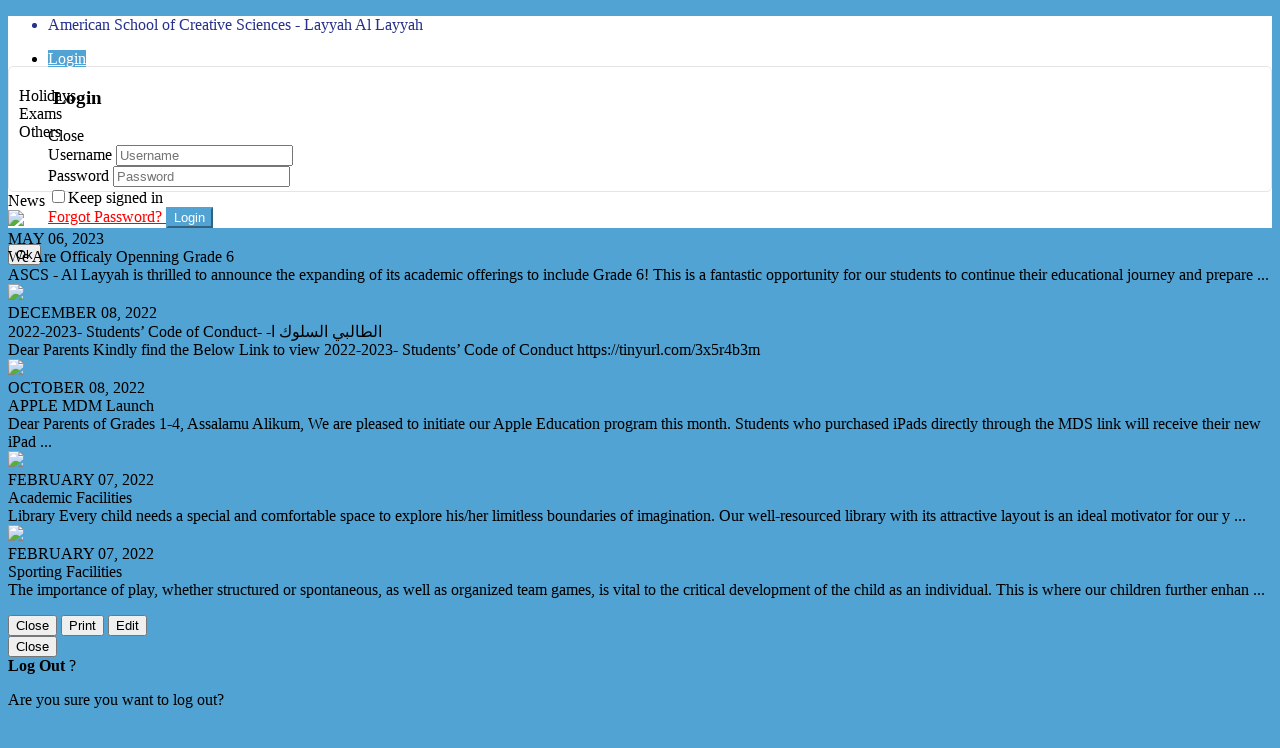

--- FILE ---
content_type: text/html; charset=utf-8
request_url: http://ascslay.beam.co.ae/
body_size: 31885
content:

<!DOCTYPE html>
<html>
<head>
    <meta charset="utf-8" />
    <meta name="viewport" content="width=device-width, initial-scale=1.0">
    <title>American School of Creative Sciences - Layyah - Al Layyah</title>
    <link rel="icon" type="image/x-icon" href="https://ascslaycp.beam.co.ae\UserData\Beam_LAY\logo_images\FavIcon_1644234277161.png">
    <link rel="stylesheet" type="text/css" id="theme" href="https://ascslaycp.beam.co.ae/Content/assets/css/jquery/jquery.mCustomScrollbar.css?v=2_55" />
    <link rel="stylesheet" type="text/css" id="theme" href="https://ascslaycp.beam.co.ae\Content\assets\css\theme-new.css?v=2_55" />
    <link rel="stylesheet" type="text/css" id="theme" href="https://ascslaycp.beam.co.ae/Content/assets/css/portal_custom.css?v=2_55" />
    <link rel="stylesheet" type="text/css" href="https://ascslaycp.beam.co.ae/Content/assets/css/buttons.dataTables.min.css">
    


<style media="all">
       .page-topbar, .page-ic-header {
           background: #ffffff;
           height: 50px;
       }
       .page-container { background: #ff0000 }
       .page-content,
        body.ic-layout, .x-navigation > li.xn-logo > a:first-child,
        .x-navigation > li > a.x-navigation-control, .x-navigation .x-navigation-control:hover {
            background-color : #51a3d4;
        }

        .custom-header-container {
            height: 100px;
            
                background: url('https://ascslaycp.beam.co.ae/UserData/Beam_LAY/logo_images/HeaderBG_1644234364187.jpg') left top no-repeat fixed;
            
            background-size: cover;
        }
        .page-sidebar.scroll .x-navigation {
            background: #ffffff;
        }
       .page-sidebar.scroll .x-navigation li:not(.active) > a {
            color:#756F86;
       }
       .page-sidebar.scroll .x-navigation li.active > a {
            color: #51a3d4;
            font-weight: bold;
            border-left: 4px solid #51a3d4;
        }
       .page-sidebar.scroll .x-navigation li > a:hover {
            color: #51a3d4;
            font-weight: bold;
            border-left: 4px solid #51a3d4;
        }

    .x-navigation.x-navigation-horizontal.x-navigation-panel.custom-nav-panel,
    .x-navigation.x-navigation-horizontal.x-navigation-panel.custom-login-nav-panel,
    .x-navigation.x-navigation-horizontal li.xn-icon-button {
        background: #ffffff;
    }
       .x-navigation.x-navigation-horizontal > li > a .fa,
       .x-navigation.x-navigation-horizontal > li > a .glyphicon,
       .x-navigation.x-navigation-horizontal > li > a [class^="ri-"],
       .x-navigation.x-navigation-horizontal > li > a [class*=" ri-"] {
            color: #7C9CBF;
        }
       .x-navigation > li.xn-search-menu label {
            color: #756F86;
        }
        .top-header-fontcolor,
        .x-navigation.x-navigation-horizontal > li.top-header-fontcolor > a {
            color: #27328C;
        }
        .custom-login-container .btn {
            background-color: #51a3d4;
            border-color: #ffffff;
            color: #ffffff;
        }
        .custom-login-container .custom-textbox {
            border-color:  #656d78;
        }
        a {
        color: #ff0000;
        }
    a:visited {
        color: #ff0000;
        }
    a:hover {
        color: #51a3d4;
        }
        .btn.btn-primary,.btn.btn-info,
        a.btn-info:visited {
            color: #ffffff;
        }
        .btn-primary,.btn-info {
            background-color: #51a3d4;
            border-color: #51a3d4;
        }
        .btn-primary.active {
            background-color:#efefef;
            border-color:#efefef;
            color: #51a3d4;
            border-bottom: 3px solid #51a3d4;
            font-weight:700;
        }
        .dataTables_paginate .paginate_button.current,  .dataTables_paginate .paginate_button.current:hover {
            background: #51a3d4;
            color: #ffffff;
            border-color: #51a3d4;
        }
        .datepicker td.active, .datepicker td.active:hover {
            background: #51a3d4;
            color: #ffffff;
        }
        .panel .highlighted-panel-footer {
            background: #51a3d4;
            color : white;
        }
      ::-webkit-scrollbar-thumb{
            background-color: #51a3d4;
        }
      ::-webkit-scrollbar-button{
            background-color:#ffffff;
        }

    .x-navigation > li.xn-openable:before{
        color: #51a3d4;
        }

     .x-navigation > li.xn-openable.active:before{
        color: #ffffff;
     }
     table.examschedule thead tr th, table.examschedule tbody tr td{
        border: 1px solid #51a3d4;
     }
     table.examschedule thead tr th{
        background-color: #51a3d4;
        color: #ffffff;
    }
    .faq .faq-item .faq-title .fa {
        background-color : #ffffff;
        border-color: #51a3d4;
        color: #51a3d4;
        }
   .faq .faq-item.active .faq-title .fa {
        background-color : #0079c2;
        border-color : #0079c2;
        color : #ffffff;
    }
    .faq .faq-item.active .faq-title .fa:hover {
        background-color : #ffffff;
        border-color : #0079c2;
        color : #0079c2;
    }
    .list-group .list-group-item.active{
        background-color : #51a3d4;
        color: #ffffff;
    }
    ul.footer-menu{
        background-color : #51a3d4;
    }
    ul.footer-menu > li > a{
        color: #ffffff;
    }
    .div-menu-item.hover {
        background-color : #51a3d4;
        opacity: .8;
        color: #ffffff;
    }
    .nav-pills > li.active > a span {
        border-bottom: 2px solid #51a3d4;
    }
    .btn-postagenda-student{
        cursor : pointer;
        color :  #51a3d4;
    }
    .btn-postagenda-student.minimized{
        color:gray;
    }
    li.user-profile .profile{
        background-color: #51a3d4;
        border : 1px solid #fff;
    }
    .form-control:focus,
    .form-control.select.open button.selectpicker,
    .form-control.select button.selectpicker:hover {
        border-color: #51a3d4;
    }
    .input-group:hover, .ui-spinner:hover, .btn.btn-secondary:hover, .cke:hover {
        border-color: #51a3d4;
    }
            
            .widget-registration {
                background-color: #717eee !important;
                color: #333333;
            }
            .widget-registration .panel-heading div:first-child i,
            .widget-registration .panel-heading div:last-child i {
                color: #fff;
            }
            
            
            .widget-customalerts {
                background-color: #46bfff !important;
                color: #333333;
            }
            .widget-customalerts .panel-heading div:first-child i,
            .widget-customalerts .panel-heading div:last-child i {
                color: #fff;
            }
            
            
            .widget-circular {
                background-color: #ffbf5d !important;
                color: #333333;
            }
            .widget-circular .panel-heading div:first-child i,
            .widget-circular .panel-heading div:last-child i {
                color: #fff;
            }
            
    .table > tbody > tr.selected-row > td:first-child,
    .panel-body.panel-body-table .table > tbody > tr.selected-row > td:first-child {
        border-left: 4px solid #51a3d4;
    }
    .label-active, a.label-inactive:hover {
        background-color: #51a3d4;
        color: #ffffff;
    }
       
            td.fc-day.fc-fri .fc-custom-day {
                opacity: .3;
            }
        
       
            td.fc-day.fc-sat .fc-custom-day {
                opacity: .3;
            }
        
</style>
    
    <link rel="stylesheet" type="text/css" href="/Content/assets/css/fullcalendar/portal_calendar.css?v=2_55" />   
    <style>
        .page-container.page-navigation.page-navigation-toggled .widget-finance .widget-finance-nodata {
            margin-left: 83px;
        }
        .widget-finance .widget-finance-nodata {
            margin-left: 63px;
        }
    </style>

</head>
<body class="ic-layout">
    <!-- START PAGE CONTAINER -->
    <div class="page-container page-container-wide custom-container">
        <div class="page-content">
            <div class="page-ic-header guest-user-header">
                
<div class="x-scrollable-list-wrapper pull-left top-menubar">
    <div class="col-lg-9 col-sm-9 col-xs-7 padding-0">
        <ul class="x-navigation x-navigation-horizontal x-navigation-panel custom-nav-panel">
            <li class="xn-profile-schoolname top-header-fontcolor">
                American School of Creative Sciences - Layyah Al Layyah
            </li>
        </ul>
    </div>
        <div class="pull-right">
            
<ul class="x-navigation x-navigation-horizontal x-navigation-panel custom-login-nav-panel" style="padding-right: 15px;">
    <li class="pull-right">
        <a href="#" class="btn btn-info btn-login" style="margin-top: 8px;">Login</a>
        <div class="panel panel-default animated zoomIn xn-drop-left xn-panel-dragging panel-notification panel-login" style="right: 0 !important;">
            <div class="noti-panel-heading">
    <h3 class="panel-title"><span class="noti-item-icon ri-key-2-line"></span>&nbsp;Login</h3>
    <span class="close notification-close" data-dismiss="alert" aria-hidden="true"><i class="ri-close-fill noti-item-icon"></i>  Close</span>
</div>

<form action="/Account/LoginAction" class="form-horizontal" data-ajax="true" data-ajax-failure="globalFunctions.onFailure" data-ajax-success="onLoginSuccess" id="frmLogin" method="post"><input name="__RequestVerificationToken" type="hidden" value="RHu_Guf4Vodx9npnprFdXzbYohqWoEQ237A3FUZtm7RF4VURfxRdpuWKQaWBSmd_ix-DHrGAjBOGD5Ut9SasDamxRbWLmWlqvCHQRQZhOmw1" />                <div class="noti-panel-body">
                    <div class="panel-body">
                        <input type="hidden" id="returnUrl" name="returnUrl">

                        <div class="form-group col-md-12">

                            <label class="control-label" for="">Username</label>
                            <input type="text" id="userName" name="userName" class="form-control" placeholder="Username"
                                   autocomplete="on" value="" />
                            <span class="field-validation-error" data-field="userName"></span>
                            <input id="pageId" name="pageId" type="hidden" value="" />
                        </div>
                        <div class="form-group col-md-12">
                            <label class="control-label" for="">Password</label>
                            <input autocomplete="off" class="form-control" id="password" name="password" placeholder="Password" type="password" value="" />
                            <span class="field-validation-error" data-field="password"></span>
                        </div>
                        <div class="form-group col-md-12">
                            <div class="checkbox">
                                <label class="control-label">
                                    <input id="stayLoggedIn" name="stayLoggedIn" type="checkbox" value="true" /><input name="stayLoggedIn" type="hidden" value="false" />Keep signed in
                                </label>
                            </div>
                        </div>
                    </div>
                </div>
                <div class="col-md-8 form-group login-captcha-verification-panel hidden">
                </div>
                <div class="noti-panel-footer">
                    <div class="col-md-12">
                        <a href="javascript:void(0)" class="pull-left" id="lnkForgotPassword">
                            Forgot Password?
                        </a>
                        <button type="button" class="btn btn-primary btn-login pull-right" id="btnLogin">
                            Login
                        </button>
                    </div>
                </div>
</form>        </div>
    </li>
</ul>

<div class="message-box message-box-danger animated fadeIn" id="mb-formerror-message-panel">
    <div class="mb-container">
        <div class="mb-middle">
            <div class="mb-content">
            </div>
            <div class="mb-footer mtop-2">
                <div class="pull-right">
                    <button class="btn btn-default btn-lg mb-control-close">Ok</button>
                </div>
            </div>
        </div>
    </div>
</div>


        </div>
</div>
            </div>
            <div class="content-frame">
                    <div class="content-frame-right sidebar-panel">


<div class="panel panel-default calendar-panel">
    <div id="divMonthlyCalendar" class="form-group calendar expanded-monthly-calendar homepage-calendar">
        <div id="homepageCalendar" class="fc fc-ltr fc-unthemed">            
            <div class="text-center homepage-legend-panel mtop-2">
                        <div class="legend-box">
                            <div class="btnLegend legend-event" href="javascript:void(0);" style="background-color:#588528"></div>
                            <label>Holidays</label>
                        </div>
                        <div class="legend-box">
                            <div class="btnLegend legend-event" href="javascript:void(0);" style="background-color:#f00"></div>
                            <label>Exams</label>
                        </div>
                        <div class="legend-box">
                            <div class="btnLegend legend-event" href="javascript:void(0);" style="background-color:#0072bc"></div>
                            <label>Others</label>
                        </div>
            </div>
        </div>
    </div>
</div>


                    </div>
                <!-- START CONTENT FRAME BODY -->
                <div class="content-frame-body content-frame-body-left">
                    <div class="panel panel-default">
                        <div class="panel-body content-frame-panel">
<div class="large-header-container">
    <img src="https://ascslaycp.beam.co.ae/UserData/Beam_LAY/logo_images/HeaderBG_1644234364187.jpg" class="large-header-img"  onerror="this.style.display='none'">
    <div class="col-md-2 custom-image-logo">
        <a href="https://ascslay.beam.co.ae">
            <img class="img-logo img-responsive" src="" border="0" onerror="this.style.display='none'">
        </a>
    </div>
</div>
                            
<div id="divHomePageContainer" class="panel panel-default" data-alert-message="">
    <div id="divHomePageContainerInner">
        <div class="form-group col-md-12 padding-0 site-news-panel">

                <div class="col-md-12 padding-0" id="divHomePageNews">

                    <div class="form-group col-md-12 padding-0 widget-news site-news-panel">
    <div class="row">
        <div class="panel-heading">
            <div class="pull-left">
                <i class="ri-radio-2-line"></i>
            </div>
            <div class="col-sm-2 col-lg-2 box-title pull-left">
                News
            </div>
            <div class="col-md-offset-0 pull-left">
                <a href="/Home/SearchNews">
                    <i class="ri-share-box-line"></i>
                </a>
            </div>
        </div>
            <div class="posts posts-hover news-posts">
                    <div class="post-item-outer col-lg-4 col-sm-6 col-xs-12">
                        <div class="post-item open-detailed-link post-item-with-img featured-item"
                             data-id="15">
                                    <img class="post-image" src="https://ascslaycp.beam.co.ae/UserData%5CBeam_LAY%5Cnews_images%5CImageName_1683360904064.jpg">
                                <div class="post-content padding-bottom-0">
                                    <div class="post-date">
                                        MAY 06, 2023
                                    </div>
                                    <div class="post-title">
                                        We Are Officaly Openning Grade 6
                                    </div>
                                    <div class="post-text">
                                        ASCS - Al Layyah is thrilled to announce the expanding of its academic offerings to include Grade 6! This is a fantastic opportunity for our students to continue their educational journey and prepare  ...
                                    </div>
                                </div>
                                <div class="post-footer">
                                    <a href="javascript:void(0)" class="open-detailed-link post-read-more pull-right" data-id="15"
                                       title="Read More">
                                        <span class="ri-arrow-right-circle-line"></span>
                                    </a>
                                </div>
                        </div>
                    </div>
                    <div class="post-item-outer col-lg-4 col-sm-6 col-xs-12">
                        <div class="post-item open-detailed-link post-item-with-img"
                             data-id="13">
                                    <img class="post-image" src="https://ascslaycp.beam.co.ae/UserData%5CBeam_LAY%5Cnews_images%5CImageName_1670498472533.png">
                                <div class="post-content padding-bottom-0">
                                    <div class="post-date">
                                        DECEMBER 08, 2022
                                    </div>
                                    <div class="post-title">
                                        2022-2023- Students’ Code of Conduct- -الطالبي السلوك ا
                                    </div>
                                    <div class="post-text">
                                        Dear Parents  Kindly find the Below Link to view  2022-2023- Students’ Code of Conduct  https://tinyurl.com/3x5r4b3m
                                    </div>
                                </div>
                                <div class="post-footer">
                                    <a href="javascript:void(0)" class="open-detailed-link post-read-more pull-right" data-id="13"
                                       title="Read More">
                                        <span class="ri-arrow-right-circle-line"></span>
                                    </a>
                                </div>
                        </div>
                    </div>
                    <div class="post-item-outer col-lg-4 col-sm-6 col-xs-12">
                        <div class="post-item open-detailed-link post-item-with-img featured-item"
                             data-id="11">
                                    <img class="post-image" src="https://ascslaycp.beam.co.ae/UserData%5CBeam_LAY%5Cnews_images%5CImageName_1665237860286.jpg">
                                <div class="post-content padding-bottom-0">
                                    <div class="post-date">
                                        OCTOBER 08, 2022
                                    </div>
                                    <div class="post-title">
                                        APPLE MDM Launch
                                    </div>
                                    <div class="post-text">
                                        Dear Parents of Grades 1-4,  Assalamu Alikum,  We are pleased to initiate our Apple Education program this month. Students who purchased iPads directly through the MDS link will receive their new iPad ...
                                    </div>
                                </div>
                                <div class="post-footer">
                                    <a href="javascript:void(0)" class="open-detailed-link post-read-more pull-right" data-id="11"
                                       title="Read More">
                                        <span class="ri-arrow-right-circle-line"></span>
                                    </a>
                                </div>
                        </div>
                    </div>
                    <div class="post-item-outer col-lg-4 col-sm-6 col-xs-12">
                        <div class="post-item open-detailed-link post-item-with-img"
                             data-id="3">
                                    <img class="post-image" src="https://ascslaycp.beam.co.ae/UserData%5CBeam_LAY%5Cnews_images%5CImageName_1644235699538.jpg">
                                <div class="post-content padding-bottom-0">
                                    <div class="post-date">
                                        FEBRUARY 07, 2022
                                    </div>
                                    <div class="post-title">
                                        Academic Facilities
                                    </div>
                                    <div class="post-text">
                                        Library  Every child needs a special and comfortable space to explore his/her limitless boundaries of imagination. Our well-resourced library with its attractive layout is an ideal motivator for our y ...
                                    </div>
                                </div>
                                <div class="post-footer">
                                    <a href="javascript:void(0)" class="open-detailed-link post-read-more pull-right" data-id="3"
                                       title="Read More">
                                        <span class="ri-arrow-right-circle-line"></span>
                                    </a>
                                </div>
                        </div>
                    </div>
                    <div class="post-item-outer col-lg-4 col-sm-6 col-xs-12">
                        <div class="post-item open-detailed-link post-item-with-img"
                             data-id="4">
                                    <img class="post-image" src="https://ascslaycp.beam.co.ae/UserData%5CBeam_LAY%5Cnews_images%5CImageName_1644235763074.jpg">
                                <div class="post-content padding-bottom-0">
                                    <div class="post-date">
                                        FEBRUARY 07, 2022
                                    </div>
                                    <div class="post-title">
                                        Sporting Facilities
                                    </div>
                                    <div class="post-text">
                                        The importance of play, whether structured or spontaneous, as well as organized team games, is vital to the critical development of the child as an individual. This is where our children further enhan ...
                                    </div>
                                </div>
                                <div class="post-footer">
                                    <a href="javascript:void(0)" class="open-detailed-link post-read-more pull-right" data-id="4"
                                       title="Read More">
                                        <span class="ri-arrow-right-circle-line"></span>
                                    </a>
                                </div>
                        </div>
                    </div>
            </div>
    </div>
</div>
<div class="form-group detailed-site-news-panel"></div>

                </div>
        </div>
        <div class="form-group detailed-site-news-panel"></div>
    </div>
</div>

                        </div>
                    </div>
                </div>
                <!-- END CONTENT FRAME BODY -->
            </div>
        </div>
        <!-- END PAGE CONTENT -->
    </div>
    <!-- START FOOTER -->
    <footer>
        <ul class="footer-menu list-inline text-center">


        </ul>
    </footer>
    <!-- END FOOTER -->
    <!-- END PAGE CONTAINER -->
    <!-- START SCRIPTS -->
    <!-- START PLUGINS -->
    <script src="https://ascslaycp.beam.co.ae/bundles/jquery-main"></script>

    <script src="https://ascslaycp.beam.co.ae/bundles/portalscripts"></script>

    <script type="text/javascript" src="https://ascslaycp.beam.co.ae/Content/assets/js/plugins/jquery/jquery.validate.min.js"></script>
    <script type='text/javascript' src='https://ascslaycp.beam.co.ae/Content/assets/js/plugins/jquery/jquery.validate.unobtrusive.min.js'></script>
    <script type="text/javascript" src="https://ascslaycp.beam.co.ae/Content/assets/js/Common/jquery.validate.custom.js"></script>
    
    <script>
        var __globalDateFormat = 'DD-MMM-YYYY', __hiddenDateFormat = 'YYYY-MM-DD', _weekStartDay = 1;;
    </script>
    <script language="javascript">
        var translatedResources = {
            selectedText: 'Select',
            technicalError: 'Technical Error!',
            ok: 'Ok',
            cancel: 'Cancel',
            changePassword: 'Change Password',
            forceChangePassword: 'Change Password - Your password has been expired',
            forgotPassword: 'Forgot Password?',
            invalidCredentials: 'Invalid Credentials. Please try again.',
            forgotPassword: 'Forgot Password?',
            mandatoryField: 'Mandatory field',
            invalidEmail: 'Invalid email address',
            missedRequiredFieldMsg: 'You missed {0} required fields. They have been highlighted.',
            invalidCaptchaMessage: 'Please verify your identity by checking - Im not a robot',
            baseUrl: 'http://ascslay.beam.co.ae',
            lyncSSOBaseUrl: '',
            lyncSSOLoginUrl: '',
            lyncSSOAppID: '',
            lyncSSOSecretKey: ''
        };
    </script>
    
    <script type='text/javascript' src="https://ascslaycp.beam.co.ae/Content/assets/js/Common/DynamicGrid.js?v=2_55"></script>
    <script src="https://ascslaycp.beam.co.ae/Content/assets/js/Common/plugins.js?v=2_55"></script>
    <!-- END PLUGINS -->
    <!-- END TEMPLATE -->
    <!-- END SCRIPTS -->
    <script src="/Content/assets/js/Common/Calendar.js?v=2_55"></script>
    <script src="/Content/assets/js/Custom/ForgotPassword.js?v=2_55"></script>

<div id="myModal" class="modal fade" tabindex="-1" role="dialog" aria-labelledby="myModalLabel" aria-hidden="true">
    <div class="modal-dialog">
        <div class="modal-content">
            <div class="panel">
                <div class="panel-heading">
                    <span id="modal_heading"></span>
                    <div id="myModalButtonPlaceHolder" class="pull-right modal-button-placeholder">
                    </div>
                    <div class="modal-buttons pull-right">
                        <button id="btnClose" type="button" class="close mleft-3" data-dismiss="modal" aria-label="Close">
                            <i id="btn_model" class="ri-close-line"></i>
                            <span>Close</span>
                        </button>
                        <button id="btnModalPrint" type="button" class="close mleft-4 hidden">
                            <i class="ri-printer-line"></i>
                            <span>Print</span>
                        </button>
                        <button id="btnModalEdit" type="button" class="close hidden">
                            <i class="ri-edit-line"></i>
                            <span>Edit</span>
                        </button>
                    </div>
                </div>
                <div id="modalBody" class="modal-body modal-content-top-alignment">
                    <div id="modal_Loader"></div>
                </div>
            </div>
        </div>
    </div>
</div>
<div id="myModal2" class="modal fade" tabindex="-1" role="dialog" aria-labelledby="myModalLabel" aria-hidden="true">
    <div class="modal-dialog">
        <div class="modal-content">
            <div class="panel">
                <div class="panel-heading">
                    <span id="modal_heading2"></span>
                    <div class="modal-buttons pull-right">
                        <button id="btnClose" type="button" class="close mleft-3" data-dismiss="modal" aria-label="Close">
                            <i id="btn_model" class="ri-close-line"></i>
                            <span>Close</span>
                        </button>
                    </div>
                </div>
                <div id="modalBody2" class="modal-body modal-content-top-alignment">
                    <div id="modal_Loader2"></div>
                </div>
            </div>
        </div>
    </div>
</div>
<!-- MESSAGE BOX-->
<div class="message-box message-box-info animated fadeIn" id="mb-signout">
    <div class="mb-container">
        <div class="mb-middle">
            <div class="mb-title"><span class="fa fa-sign-out"></span><strong>Log Out</strong> ?</div>
            <div class="mb-content">
                <p>Are you sure you want to log out?</p>
                <p>Press No if you want to continue work. Press Yes to logout current user.</p>
            </div>
            <div class="mb-footer">
                <div class="pull-right">
                        <a href="/Account/LogOffAdminUser" class="btn btn-danger btn-lg">Yes</a>
                    <button class="btn btn-default btn-lg mb-control-close">No</button>
                </div>
            </div>
        </div>
    </div>
</div>
<div class="message-box message-box-danger animated fadeIn" id="mb-module-disabled">
    <div class="mb-container">
        <div class="mb-middle">
            <div class="mb-title"><span class="fa fa-ban"></span><strong><span id="disabledModuleTitle"></span></strong></div>
            <div class="mb-content">
            </div>
            <div class="mb-footer">
                <div class="pull-right">
                    <button class="btn btn-default btn-lg mb-control-close">Close</button>
                </div>
            </div>
        </div>
    </div>
</div>
<!-- END MESSAGE BOX-->

<input id="EnableCookiesAndPrivacyPolicy" name="EnableCookiesAndPrivacyPolicy" type="hidden" value="False" />
<input id="PolicyExpiryPeriod" name="PolicyExpiryPeriod" type="hidden" value="30" />

<!-- END MESSAGE BOX-->
    
    <script src="https://ascslaycp.beam.co.ae/Content/assets/js/plugins/highcharts/highcharts.js"></script>
    <script src="https://ascslaycp.beam.co.ae/Content/assets/js/plugins/highcharts/highcharts-data.js"></script>
    <script src="https://ascslaycp.beam.co.ae/Content/assets/js/plugins/highcharts/highcharts-exporting.js"></script>
    <script src="https://ascslaycp.beam.co.ae/Content/assets/js/Common/DynamicChart.js"></script>
    <script src="https://ascslaycp.beam.co.ae/Content/assets/js/plugins/bootstrap/bootstrap-datepicker.js"></script>
    <script type="text/javascript" src="/Content/assets/js/Custom/Home/GuestHome.js?v=2_55"></script>
    <script src="/Content/assets/js/Common/Calendar.js?v=2_55"></script>

    
</body>
</html>


--- FILE ---
content_type: text/css
request_url: http://ascslay.beam.co.ae/Content/assets/css/fullcalendar/portal_calendar.css?v=2_55
body_size: 11393
content:
fc-custom-day.page-loading-frame.v2 {
    z-index: 11111;
}
.tasks .calendar-agenda-item.task-item,
.tasks .calendar-event-item.task-item,
.tasks .calendar-agendaweeklyplan-item.task-item {
    box-shadow: none;
    -webkit-box-shadow: none;
    -moz-box-shadow: none;
    border-left: 4px solid #FFF;
    border-bottom: 1px solid #f2f2f2;
}
.agenda-detail-view .expanded-calendar-date .box-title {
    clear: both;
}
.calendar-agenda-item .message-title,
.single-agenda-item .message-title  {
    width: 100%;
    display: inline;
    padding-right: 10px;
}
.agenda-description {
    font-size: 14px;
    padding-right: 15px !important;
}
.agenda-description.ar {
    text-align: right;
    padding-left: 0 !important;
    direction: rtl;
}
.agenda-classes {
    overflow-wrap: break-word;
    line-height: 22px;
}
.agenda-attachment-popover-content {
    display: none;
}
.expanded-monthly-calendar .fc-row.fc-week.fc-widget-content {
    display: block;
}
.expanded-monthly-calendar.expanded-monthly-calendar-fullview .fc-day-grid-container {
    box-shadow: 0px 10px 14px rgba(0, 0, 0, 0.04);
}
.expanded-monthly-calendar.homepage-calendar {
    border: 1px solid #e5e5e5;
    border-radius: 5px;
}
.expanded-monthly-calendar.expanded-monthly-calendar-fullview .fc-toolbar {
    display: none;
}
.fc-day.fc-widget-content .fc-circle-sm {
    margin: auto;
    width: 27px;
    height: 27px;
    border-radius: 50%;
    border: 1px solid;
    color: #ffffff;
    line-height: 25px;
    position: absolute;
    cursor: pointer;
    left: 0;
    top: 0;
    right: 0;
    bottom: 0;
}
.fc-day.fc-widget-content .fc-event-wrapper-xs {
    margin: 0 auto;
    width: -webkit-fit-content;
    width: -moz-max-content;
    width: fit-content;
    display: flex;
}
.fc-day.fc-widget-content .fc-circle-xs {
    border-radius: 50%;
    border: 1px solid #fff;
    cursor: pointer;
    float: left;
    margin-right: 5px;
}
.fc-day.fc-widget-content .fc-square-xs {
    margin: 0 auto;
    border: 1px solid #fff;
    cursor: pointer;
    float: left;
    margin-right: 5px;
}
.fc-day.fc-widget-content .fc-circle-xs:last-child {
    margin-right: 0;
}
.fc-day.fc-widget-content .fc-square-xs:last-child {
    margin-right: 0;
}
.expanded-monthly-calendar .fc-view.fc-month-view.fc-basic-view .fc-day.fc-today .fc-custom-day {
    font-weight: 500;
}
.expanded-monthly-calendar .fc-view.fc-month-view.fc-basic-view .fc-day .fc-custom-day {
    position: relative;
    text-align: left;
    width: auto;
    line-height: 32px;
    display: flex;
    margin-top: 15px;
    margin-bottom: 4px;
    font-weight: normal;
    font-size: 24px;
}
.homepage-calendar .fc.fc-ltr.fc-unthemed {
    background-color: #fff;
    padding: 20px 10px 50px 10px;
    border-radius: 5px;
}
.expanded-monthly-calendar.homepage-calendar .fc td, .fc th {
    border: none;
}
.expanded-monthly-calendar.expanded-monthly-calendar-fullview .fc td.fc-day {
    border: 1px solid #efefef;
    vertical-align: top;
}
.fc th,
.fc-widget-header,
.fc td.fc-widget-header,
.expanded-monthly-calendar .expanded-week-view .fc td,
.expanded-monthly-calendar .expanded-week-view .fc-widget-content {
    border: 0;
}

.expanded-monthly-calendar.homepage-calendar .fc th.fc-widget-header {
    background: #fff;
}
.expanded-monthly-calendar .fc-view.fc-month-view.fc-basic-view .fc-day .fc-custom-day-left-container {
    padding: 5px 7px;
}
.expanded-monthly-calendar .fc-view.fc-month-view.fc-basic-view .fc-day .fc-custom-day-left .fc-custom-day-left-number {
    display: inline-block;
    font-weight: 600;
}
.expanded-monthly-calendar.homepage-calendar .fc-view.fc-month-view.fc-basic-view .fc-day .fc-custom-day {
    line-height: 15px;
    margin-top: 0;
    margin-bottom: 3px;
    font-weight: normal;
    font-size: 16px;
}
    .expanded-monthly-calendar.homepage-calendar .fc-day.fc-widget-content .fc-circle-xs,
    .expanded-monthly-calendar.homepage-calendar .fc-day.fc-widget-content .fc-square-xs {
        width: 7px;
        height: 7px;
    }
.expanded-monthly-calendar .fc-view.fc-month-view.fc-basic-view .fc-day.event-date:hover {
    background-color: #c5dae4;
}

.expanded-monthly-calendar .fc-day .fc-rectangle-lg {
    margin-top: 4px;
    border-radius: 6%;
    border: 1px solid;
    color: #ffffff;
    height: 19px;
    cursor: pointer;
    text-align: center;
}
.expanded-monthly-calendar-cell-teacher .fc-postowner {
    float: left;
}
    .expanded-monthly-calendar .fc-day .fc-rectangle-lg:hover,
    .expanded-monthly-calendar-cell-teacher .fc-postowner:hover {
        opacity: 0.6;
        border: 1px solid #999;
    }

.fc-postowner {
    display: block;
    color: #7c9cbf;
    font-size: 18px !important;
    line-height: 19px;
    z-index: 1000;
}
.btnLegend.fc-postowner {
    font-size: 22px !important;
    line-height: 24px;
    width: 24px;
    height: 24px;
}
.fc-postowner.active {
    color: #27328C;
}
    .fc-postowner.active label {
        color: #333333;
    }

[class^="post-owner-"], [class*=" post-owner-"] {
    font-family: 'remixicon' !important;
    font-style: normal;
    -webkit-font-smoothing: antialiased;
    -moz-osx-font-smoothing: grayscale;
    border:0px !important;
}

[class^="fc-circle-xs fc-postowner post-owner-"] {
    line-height: 15px;
    margin-right: 15px !important;
}

.post-owner-1:before {
    content: "\f264";    
}
.post-owner-2:before {
    content: "\ede3";
}
.post-owner-3:before {
    content: "\f27a";
}
.user-agenda-group {
    margin-bottom: 15px;
}
table#tbl_AgendaDetails tbody td .btnAttachment {
        font-size: 15px;
        margin-left: 5px;
        text-decoration: none;
    }
    div#divEditAgendaPostPanel {
        margin-left: 13px;
    }
    .panel .panel-body.calendar-agenda-tab-buttons {
        margin-top: 17px;
        padding-bottom: 0px;
    }
    #btnAddPost {
        width: 144px;
    }
    .agenda-detail-view.expanded-weekly-detailview {
        margin-top: 30px;
    }
    .faq-class {
        margin-bottom: 5px;
    }
    .faq-class .faq-class-title {
        cursor: pointer;
    }
    .faq-class .faq-class-text {
        display: none;
    }
    .faq-class.active .faq-class-title {
        font-weight: 600;
        background: #ccc;
    }
    .faq-class.active .faq-class-text {
        display: block;
        padding-top: 10px;
        padding-bottom: 10px;
    }
    #divCalendarFooter.panel .panel-footer-default {
        margin-top: 0;
    }
    .panel.submitted-files-panel {
        padding-bottom: 10px;
        margin-bottom: 10px;
    }
/* high resolution */
@media screen and (min-width:1025px) {
    .expanded-monthly-calendar .fc-view.fc-month-view.fc-basic-view .fc-day .fc-custom-day-container {
        padding-top: 10%;
        padding-bottom: 10%;
    }
    .expanded-monthly-calendar.expanded-monthly-calendar-fullview .fc td.fc-day {
        padding-top: 5px;
    }
    .fc-day.fc-widget-content .fc-circle-xs {
        width: 13px;
        height: 13px;
    }
    .fc-day.fc-widget-content .fc-square-xs {
        width: 12px;
        height: 12px;
    }
}

/* low resolution & high resolution */
@media (min-width: 1024px) {
    .expanded-monthly-calendar .expanded-month-view {
        width: 65%;
        float: left;
    }
    .expanded-monthly-calendar .expanded-monthly-detailview {
        width: 31%;
        float: left;
        margin-left: 30px;
    }
    .expanded-monthly-calendar .expanded-week-view .fc-view.fc-month-view.fc-basic-view {
        width: 845px;
    }
        .expanded-monthly-calendar .expanded-monthly-detailview .agenda-description,
        .expanded-monthly-calendar .expanded-monthly-detailview .agenda-teacher-name,
        .expanded-monthly-calendar .expanded-monthly-detailview .agenda-date {
            width: 100%;
            padding: 0;
        }
        .expanded-weekly-detailview .agenda-teacher-name {
            margin-left: 4%;
        }
        .expanded-monthly-calendar .expanded-monthly-detailview .agenda-teacher-name {
            margin-bottom: 10px;
        }
        .expanded-monthly-calendar .expanded-monthly-detailview .agenda-description {
            margin-top: 10px;
            margin-bottom: 10px;
        }     
}

/* low resolution, tablet and mobile */
@media screen and (max-width:1024px) {
    .expanded-monthly-calendar .fc-view.fc-month-view.fc-basic-view .fc-day .fc-custom-day-container {
        padding-top: 10%;
        padding-bottom: 10%;
    }
    .fc-day.fc-widget-content .fc-circle-xs, .fc-day.fc-widget-content .fc-square-xs {
        width: 10px;
        height: 10px;
    }
}
@media (max-width: 1023px) {
    #divAgendaSearch .panel-footer {
        margin-top: 15px;
    }
}

/* low resolution only */
@media screen and (max-width:1024px) and (min-width:1024px) {
    .expanded-monthly-calendar.expanded-monthly-calendar-fullview .fc td.fc-day {
        padding-top: 19px;
    }
    .expanded-monthly-calendar .fc-view.fc-month-view.fc-basic-view .fc-day .fc-custom-day {
        margin-top: 7px;
        margin-bottom: 7px;
        font-size: 21px;
        line-height: 32px;
    }
    .fc-postowner {
        font-size: 18px !important;
        line-height: 16px;
    }
}

/* mobile & tablet */
@media screen and (max-width: 768px) {    
    .expanded-monthly-calendar .expanded-monthly-detailview {
        clear: both;
        padding-top: 20px;
    }
}

/* tablet only */
@media screen and (max-width:1023px) and (min-width:700px) {
    .expanded-monthly-calendar .fc-view.fc-month-view.fc-basic-view .fc-day .fc-custom-day {
        font-size: 19px;
        line-height: 25px;
        margin-top: 9px;
        margin-bottom: 9px;
    }
    .expanded-monthly-calendar.expanded-monthly-calendar-fullview .fc td.fc-day {
        padding-top: 12px;
    }
}
/* mobile only */
@media screen and (max-width: 767px) {
    .expanded-monthly-calendar-cell-teacher {
            margin-top: 1px;
        }
        .fc-postowner {
            font-size: 11px !important;
            line-height: 12px;
        }
        .btnLegend.fc-postowner {
            font-size: 20px;
            line-height: 28px;
        }
        .expanded-monthly-calendar.expanded-monthly-calendar-fullview .fc td.fc-day {
            padding-top: 4px;
        }
        .expanded-monthly-calendar .fc-day .fc-rectangle-lg {
            margin-top: 1px;
            border: none;
            color: blue;
            height: auto;
            font-size: 7px;
        }
        .expanded-monthly-calendar .fc-view.fc-month-view.fc-basic-view .fc-day .fc-custom-day {
            font-size: 11px;
            line-height: 16px;
            margin-top: 7px;
            margin-bottom: 3px;
        }
        .expanded-monthly-calendar .fc-day.fc-widget-content .fc-circle-xs,
        .expanded-monthly-calendar .fc-day.fc-widget-content .fc-square-xs {
            width: 7px;
            height: 7px;
        }
        .fc th.fc-widget-header {
            font-size: 11px;
        }
    }
/* end of media css */

--- FILE ---
content_type: application/javascript
request_url: http://ascslay.beam.co.ae/Content/assets/js/Custom/ForgotPassword.js?v=2_55
body_size: 4147
content:
var forgotPasswordFunctions = function () {
    var initEvents = function () {
        $(document).on('click', "#lnkForgotPassword", function () {
            loadForgotPasswordPopup($(this));
        });

        $(document).on('click', "#btnRetrieveOrResetPassword", function () {
            validateSecurityQuestionsAndSubmit($(this));
        });
    },

        loadForgotPasswordPopup = function (source) {
            globalFunctions.loadPopup(source, "/Account/ForgotPassword", translatedResources.forgotPassword);
        },

        onUserNameValidationSuccess = function (data) {
            $('#btnForgotPasswordContinue').prop('disabled', false);
            $('#divValidationMessage').html('');
            if (data.Success == false || (data.Success && data.Identifier == 'error')) {
                globalFunctions.ShowMessage(data.NotificationType, data.Message);
            }
            else {
                if (data.Identifier == 'completed')
                    postUserNameValidationSuccess(data);
                else initFormAfterUserNameValidation(data);
            }
        },

        postUserNameValidationSuccess = function (data) {
            var validationMessage = '<div class="alert alert-{0}" role="alert"><button type="button" class="close" data-dismiss="alert">'
                + '<span aria-hidden="true">×</span><span class="sr-only"></span></button>{1}</div>';
            $('#divValidationMessage').html(validationMessage.format(data.NotificationType, data.Message));
            $('#ForgotPasswordUserName').val('');
        },
        initFormAfterUserNameValidation = function (data) {
            $('#FP_Key').val(data.Identifier);
            $('#divSecurityQuestions').html(data.RelatedHtml);
            $('#ForgotPasswordUserName').attr('readonly', true);
            $("#btnForgotPasswordContinue").addClass("hidden");
            $("#btnRetrieveOrResetPassword").removeClass("hidden");
        },

        validateSecurityQuestionsAndSubmit = function () {
            $('#divValidationMessage').html('');
            var isAnyQuestionAnswered = false;
            var answerList = [];
            var securityQuestions = $('.security-question-control');
            $(securityQuestions).each(function (i, idx) {
                var source = $(this);
                if (globalFunctions.isValueValid(source.val())) {
                    answerList.push({
                        SecurityQuestionsId: source.data('questionid'),
                        SecurityAnswer: source.val()
                    });
                    isAnyQuestionAnswered = true;
                }
            });

            if (!isAnyQuestionAnswered && securityQuestions.length > 0) {
                $('#lblAnswerErrorMessage').removeClass('hidden').text(translatedResources.securityAnswerErrorMessage);
                return;
            }

            $('#lblAnswerErrorMessage').addClass('hidden');
            $.ajax({
                url: '/Account/ValidateSecurityQuestionAndRetrievePassword',
                type: 'POST',
                data: {
                    id: $('#FP_Key').val(),
                    answerJsonStr: JSON.stringify(answerList)
                },
                success: function (data) {
                    if (data.Success)
                        postUserNameValidationSuccess(data);
                    else
                        globalFunctions.ShowMessage(data.NotificationType, data.Message);
                },
                error: function (data, xhr, status) {
                    globalFunctions.onFailure(data, xhr, status);
                }
            });
        };

    return {
        initEvents: initEvents,
        onUserNameValidationSuccess: onUserNameValidationSuccess
    };
}();

$(document).ready(function () {
    $(document).on('click', '#btnForgotPasswordContinue', function () {
        if ($('Form#frmForgotPassword').valid()) {
            $(this).prop('disabled', true);
            $('#frmForgotPassword').submit();
        }
    });
});

--- FILE ---
content_type: application/javascript
request_url: http://ascslay.beam.co.ae/Content/assets/js/Custom/Home/GuestHome.js?v=2_55
body_size: 14876
content:
var formElements = new FormElements();
var scrolledVal;
var _isLoginRegCaptchaVerified = false;
var _loginCaptchaPanelSelector = '.login-captcha-verification-panel';

var siteNewsFunctions = function () {
    var filterSiteNews = function (fromDate, toDate) {
        $.ajax({
            url: '/News/GetFilteredSiteNews',
            data: {
                startDate: fromDate,
                endDate: toDate
            },
            type: 'POST',
            sueess: function (result) {
                var siteNewsPanelData = $('#newsDetails').html();
                cacheJS.set('portalnews_xx', cacheMinutes, result)
            }
        });
    };
    return {
        filterSiteNews: filterSiteNews
    };
}();

var instagramFunctions = function () {
    var loadDisplayPictures = function () {
        getAccessToken();
        var token = 'IGQVJVMnFESnB5MG5mNEhFS0M1WTFSaWc2WWNjYUtHc1dMM0R5R3hzWjN3YnlZAWFREVmk0N2NtS1JQN0ZAmM1Q5VG5lNk9nSkkxZAG1ITU5nMlEyMU1ReGFrdjk5c3pNTkpCdVBsdXBGMDVQMm01M2lyWV9ITFJHR0c5SGtR'; //getAccessToken(code);
        if (globalFunctions.isValueValid(token)) {
            var pictures = getMedia(token);
            var displayPictureHtml = '';
            pictureCount = pictures.length;

            for (var i = 0; i < Math.round(pictureCount / 6); i++) {
                var activeClass = i == 0 ? 'active' : '';
                displayPictureHtml += "<div class='item " + activeClass + "'>";
                for (var x = 1; x <= 6; x++) {
                    var item = pictures[(i * 6) + x - 1];
                    if (item != null && item != undefined)
                        displayPictureHtml += "<div class='pull-left'><a data-gallery href='" + item.url + "' title='" + item.title + "' target='_blank'><img src='" + item.url + "' width='135' height='135' /></a></div>";
                }
                displayPictureHtml += "</div>";
            }

            $("#instagramCarousel div.carousel-inner").append(displayPictureHtml);
        }
    };

    var getUrlVars = function () {
        var vars = {};
        var parts = window.location.href.replace(/[?&]+([^=&]+)=([^&]*)/gi, function (m, key, value) {
            vars[key] = value;
        });
        return vars;
    };

    var getCode = function () {
        $.ajax({
            url: '/Home/GetAuthorizeUrl',
            type: 'GET',
            success: function (result) {
                var wnd = window.open(result, "_target");
                setTimeout(function () {
                    wnd.close();
                }, 1000);
                return false;
            }
        });
    };

    var getAccessToken = function () {
        var appId = "452577638719258";
        var appSecret = "0d1095b4f0185b411a1abdb82d43504b";
        var redirectUri = "https%3A%2F%2Flocalhost:44350%2F";
        var code = getUrlVars()["code"];

        var token = "";
        $.ajax({
            url: 'https://www.instagram.com/oauth/access_token',
            data: {
                app_id: appId,
                app_secret: appSecret,
                grant_type: "authorization_code",
                redirect_uri: redirectUri,
                code: code
            },
            async: false,
            type: 'POST',
            contentType: "application/x-www-form-urlencoded",
            success: function (result) {
                token = result.access_token;
            }
        });
        return token;
    };

    var getMedia = function (accessToken) {
        var pictureArray = [];
        $.ajax({
            url: 'https://graph.instagram.com/me/media?fields=id,caption&access_token=' + accessToken,
            type: 'GET',
            async: false,
            success: function (result) {
                $.each(result.data, function (index, item) {
                    $.ajax({
                        url: 'https://graph.instagram.com/' + item.id + '?fields=id,media_type,media_url,thumbnail_url,caption&access_token=' + accessToken,
                        async: false,
                        type: 'GET',
                        success: function (mediaData) {
                            var caption = mediaData.caption != undefined ? mediaData.caption : "";
                            switch (mediaData.media_type) {
                                case mediaTypes.IMAGE:
                                    pictureArray.push({ "url": mediaData.media_url, "title": caption });
                                    break;
                                case mediaTypes.VIDEO:
                                    pictureArray.push({ "url": mediaData.thumbnail_url, "title": caption });
                                    break;
                                case mediaTypes.CAROUSEL_ALBUM:
                                    $.ajax({
                                        url: 'https://graph.instagram.com/' + mediaData.id + '/children?access_token=' + accessToken,
                                        async: false,
                                        type: 'GET',
                                        success: function (albumData) {
                                            $.each(albumData.data, function (idx, picData) {
                                                $.ajax({
                                                    url: 'https://graph.instagram.com/' + picData.id + '?fields=id,media_type,media_url,thumbnail_url&access_token=' + accessToken,
                                                    async: false,
                                                    type: 'GET',
                                                    success: function (childData) {
                                                        switch (childData.media_type) {
                                                            case mediaTypes.IMAGE:
                                                                pictureArray.push({ "url": childData.media_url, "title": caption });
                                                                break;
                                                            case mediaTypes.VIDEO:
                                                                pictureArray.push({ "url": childData.thumbnail_url, "title": caption });
                                                                break;
                                                        }
                                                    }
                                                });
                                            });
                                        }
                                    });
                                    break;
                            }
                        }
                    });
                });
            }
        });
        return pictureArray;
    };

    return {
        loadDisplayPictures: loadDisplayPictures
    };
}();


var mediaTypes = {
    IMAGE: 'IMAGE',
    VIDEO: 'VIDEO',
    CAROUSEL_ALBUM: 'CAROUSEL_ALBUM'
}

$(document).on('ready', function () {
    forgotPasswordFunctions.initEvents();
    handleSSOLoginFailure();
    var userName = globalFunctions.getParameterValueFromQueryString('userName');
    var failureStatus = globalFunctions.getParameterValueFromQueryString('status');
    if (globalFunctions.isValueValid(userName)) {
        $('#userName').val(userName);
        if (failureStatus == 'c') {
            handleLoginFailure(userName, true);
        }
        else {
            handleLoginFailure(userName, false, translatedResources.invalidCredentials);
        }
    }
    if ($('.calendar-panel').length) {
        calendarFunctions.init('homepageCalendar');
    }
    $(document).on('click', "#btnCancel", function () {
        $('#myModal').modal("hide");
        $("#myModal2").modal("hide");
    });
    $(document).off('click', '.open-detailed-link');
    $(document).on('click', '.open-detailed-link', function () {
        $('.site-news-panel').hide();
        $('.large-header-container').hide();
        $('.content-frame-body.content-frame-body-left [class*="widget-"]').hide();        
        $('.content-frame-body').removeClass('content-frame-body-left');
        $('.content-frame-right.sidebar-panel').hide();
        var targetPanel = $('.detailed-site-news-panel');
        var newsId = $(this).data('id');
        $.ajax({
            url: '/News/GetNewsDetail',
            data: {
                newsId: newsId
            },
            type: 'POST',
            success: function (result) {
                targetPanel.html(result)
                targetPanel.show();
                scrolledVal = $(document).scrollTop().valueOf();
                $(window).scrollTop(0);
                onresize();                
            }
        })
    });

    $(document).off('click', '.news-back-link');
    $(document).on('click', '.news-back-link', function () {
        $('.detailed-site-news-panel').hide();
        $('.site-news-panel').show();
        $('.large-header-container').show();
        $('.content-frame-body.content-frame-body-left [class*="widget-"]').show();
        $('.content-frame-right.sidebar-panel').show();
        $('.content-frame-body').addClass('content-frame-body-left');
        $(window).scrollTop(scrolledVal);
    });

    $(document).off('click', 'span.notification-close');
    $(document).on('click', "span.notification-close", function (e) {
        e.preventDefault();
        e.stopPropagation();
        $(this).closest("li").removeClass("active");
    });

    $(document).off('click', '#btnLogin');
    $(document).on('click', '#btnLogin', function () {
        if (validateFormElement('userName,password')) {
            if (isLoginCaptchaLoaded()) {
                var captchaResponse = grecaptcha.getResponse();
                if (!_isLoginRegCaptchaVerified || captchaResponse == "") {
                    $(_loginCaptchaPanelSelector + " .field-validation-error").show();
                    globalFunctions.showWarningMessage(translatedResources.invalidCaptchaMessage);
                    return;
                }
            }
            $('#frmLogin').submit();
        }
    });

    $(document).off('keyup', '.sp-menu-search');
    $(document).on('keyup', '.sp-menu-search', function () {
        var searchValue = $(this).val().trim().toLowerCase();
        var parentMenu = $(this).parents("ul.x-navigation");
        var menuLinks = parentMenu.find('li.menu-links');
        var menuLabels = parentMenu.find('li.menu-title');
        menuLinks.show(0);

        menuLinks.each(function () {
            $(this).toggle($(this).text().trim().toLowerCase().indexOf(searchValue) >= 0);
        });
        menuLabels.each(function () {
            $(this).toggle(parentMenu.find('li.menu-links[data-target-links="' + $(this).data('targetLinks') + '"]:visible').length > 0);
        });
        var isNoMenuFound = !$(this).parents("ul.x-navigation").find('li.menu-links:visible').length;
        $(this).parents("ul.x-navigation").find('#MenuSearchResultLabel').toggle(isNoMenuFound);
        $(this).parents("ul.x-navigation").find('#MenuSearchResultLabel').html(translatedResources.menuNotFound.format(searchValue));
    });
});

function loginCaptchaCallBack(response) {
    if (response == "") {
        _isLoginRegCaptchaVerified = false;
    }
    else {
        _isLoginRegCaptchaVerified = true;
        $(_loginCaptchaPanelSelector + " .field-validation-error").hide();
    }
}
function validateFormElement(fields) {
    var isElementValid = true;
    var fieldArray = fields.split(',');
    $.each(fieldArray, function (i, field) {
        var fieldValue = $('#' + field).val();
        var fieldSelector = $('span[data-field="' + field + '"]');
        if (!globalFunctions.isDataValid(field)) {
            fieldSelector.text(translatedResources.mandatoryField);
            isElementValid = false;
        }
        else if ((field == 'userName' || field.indexOf('Email') != -1) && fieldValue.indexOf('@') > -1 && !isValidEmail(field)) {
            fieldSelector.text(translatedResources.invalidEmail);
            isElementValid = false;
        }
        else
            fieldSelector.text('');
    });

    return isElementValid;
}

function isValidEmail(field) {
    var email = $('#' + field).val();
    var regex = /^([a-zA-Z0-9_\.\-\+])+\@(([a-zA-Z0-9\-])+\.)+([a-zA-Z0-9]{2,4})+$/;
    if (!regex.test(email)) {
        return false;
    } else {
        return true;
    }
}

function onLoginSuccess(data) {
    if (data.Success == true) {
        window.location.href = (globalFunctions.isValueValid(data.Output) ? data.Output: "/");
    }
    else {
        handleLoginFailure($("#userName").val(), data.Identifier === 'changepassword', data.Message, data);
    }
}
function handleLoginFailure(userName, isChangePassword, message, data) {
    if (isChangePassword) {
        window.location.href = '/Account/ChangePassword?username=' + userName;
    }
    else {
        if (data.Identifier === 'blocked')
            displayErrorAlertMessage(message);
        else {
            globalFunctions.showErrorMessage(message);
            if (data.Identifier === 'captcha') {
                $(_loginCaptchaPanelSelector).html(data.RelatedHtml);
                $(_loginCaptchaPanelSelector).removeClass('hidden');
            }
        }
    }
}
function handleSSOLoginFailure() {
    var alertMessage = $('#divHomePageContainer').data('alertMessage');
    if (globalFunctions.isValueValid(alertMessage))
        displayErrorAlertMessage(alertMessage);
}
function isLoginCaptchaLoaded() {
    return !$(_loginCaptchaPanelSelector).hasClass('hidden') && $(_loginCaptchaPanelSelector + ' .g-recaptcha').length;
}
function displayErrorAlertMessage(message) {
    $('#mb-formerror-message-panel .mb-content').text(message);
    $('#mb-formerror-message-panel').addClass('open');
}

function showCircularDetail(source) {
    var circularId = source.data('id');
    globalFunctions.loadPopup(source, "/Circular/GetCircularDataByID?circularId=" + circularId, "", "popup-width-2", { isTwoColumnModal: true });
    source.off('modalLoaded');
    source.on('modalLoaded', function () {
        if ($('#myModal #modalBody .detailview-col2').length)
            $('#myModal .modal-dialog').removeClass('popup-width-2').addClass('popup-width-5');
    });
}
function previewCircularAttachmentFile(source, id) {
    window.open(`/Circular/PreviewCircularAttachmentFile/?filename=${$(source).data("filename")}&cid=${id}`, '_blank');
}



--- FILE ---
content_type: application/javascript
request_url: http://ascslay.beam.co.ae/Content/assets/js/Common/Calendar.js?v=2_55
body_size: 19173
content:
var calendarAgendaTypes =
{
    Homework: 1,
    Classwork: 2,
    Weekly: 3,
    Reminder: 4,
    Quiz: 5,
    Exams: 6,
    Biweekly: 7
};

var calendarFunctions = function () {
    var _targetCalendarSelector, calendarMonthlyData = []; _maxCalendarItemCountPerDay = 3;

    var init = function (targetCalendarId) {
        _targetCalendarSelector = $('#' + targetCalendarId);
        enableCalendar();
    },

        enableCalendar = function () {
            _targetCalendarSelector.fullCalendar({
                header: {
                    left: 'prev,next',
                    center: 'title',
                    right: ''
                },
                defaultView: 'month',
                editable: true,
                allDaySlot: false,
                selectable: true,
                slotMinutes: 15,
                firstDay: _weekStartDay - 1,
                eventAfterAllRender: function (view) {
                    renderCalendar();
                }
            });
        },

        setCurrentMonthCalendarData = function (data) {
            calendarMonthlyData = data;
        },

        renderCalendar = function () {
            $('#homepageCalendar .fc-widget-content').hide();
            enablePanelLoadingFrame('divMonthlyCalendar');
            $.ajax({
                url: '/Users/CalendarShared/GetMonthlyCalendarData?currentDate=' + moment(_targetCalendarSelector.fullCalendar('getDate')).format(__hiddenDateFormat),
                type: 'POST',
                success: function (result) {
                    setCurrentMonthCalendarData(result);
                    initializeCalendarDayCells();
                    disablePanelLoadingFrame('divMonthlyCalendar');
                    $('#homepageCalendar .fc-widget-content').show();
                }
            })
        },

        refreshCalendar = function (calendarId) {
            $('#' + calendarId).removeData('calendarData');
            return $('#' + calendarId).fullCalendar('refetchEvents');
        },

        initializeCalendarDayCells = function () {
            _targetCalendarSelector.find('.fc-row .fc-bg .fc-day.fc-widget-content').each(function () {
                var cell = $(this);
                createDayEventNewStyle(cell.data('date'), cell);
            });
        }

    createDayEventNewStyle = function (date, cell) {
        var targetCell = $(cell); targetCell.html('');
        var currentCellDate = formatDate(date, __hiddenDateFormat);
        var divAgendaPanel = $('<div>').addClass('fc-custom-day-container');
        targetCell.append(divAgendaPanel);
        var divCustomDay = $('<div>').attr({ 'class': 'fc-custom-day' });
        divCustomDay.text(getDateNumber(date, __hiddenDateFormat));
        divCustomDay.css('color', '#000000');
        divAgendaPanel.append(divCustomDay);

        var divCircleWrapper = $('<div>').attr({ 'class': 'fc-event-wrapper-xs' });
        divAgendaPanel.append(divCircleWrapper);

        targetCell.data("hasAgenda", false);
        targetCell.removeClass('event-date');

        var itemCount = 0;

        // render calendar data on each cell
        if (globalFunctions.isValueValid(calendarMonthlyData.CalendarData)) {
            $.each(calendarMonthlyData.CalendarData, function (i, row) {
                if (itemCount == _maxCalendarItemCountPerDay) return;
                var eventDate = formatDate(row.EventDate, __globalDateFormat);
                if (currentCellDate == eventDate) {
                    if (!targetCell.hasClass('event-date')) {
                        targetCell.data("hasAgenda", true);
                        targetCell.addClass('event-date');
                    }
                    var divEvent = $('<div>').attr({ 'class': 'fc-square-xs fc-calendar-event', 'data-event-id': row.EventId });
                    divEvent.css('background-color', row.EventCategoryColor.charAt(0) != '#' ? '#' + row.EventCategoryColor : row.EventCategoryColor);
                    divEvent.data('tooltipjson', row.TooltipJsonString);
                    divCircleWrapper.append(divEvent);

                    itemCount++;
                }
            });
        }
    },

        loadEventPopup = function (source, eventId, eventDate) {
            var loadingSingleEvent = globalFunctions.isValueValid(eventId);
            var url = loadingSingleEvent ? "/Users/CalendarShared/GetCalendarEventDetail?eventId=" + eventId :
                (globalFunctions.isValueValid(eventDate) ? "/Users/Calendar/GetCalendarEventData?eventDate=" + eventDate : '');

            if (globalFunctions.isValueValid(url)) {
                var loadPopup = true;
                if (loadingSingleEvent) {
                    if ($('#myModal').data('bs.modal') != undefined && $('#myModal').data('bs.modal').isShown) {
                        var modalBody = $('#myModal #modalBody');
                        loadPopup = false;
                        loadSingleEventDetailViewOnPopup(url, eventId, modalBody);
                    }
                }
                if (loadPopup) {
                    $('#myModal').find('.modal-buttons .back-from-eventdetailview').hide();
                    globalFunctions.loadPopup($(source), url, '', 'popup-width-4 modal-no-heading', { isTwoColumnModal: loadingSingleEvent });
                    $(source).unbind('modalShow');
                    $(source).unbind('modalLoaded');
                    $(source).bind('modalShow', function () {
                        eventPopupShown();
                    });
                    $(source).bind('modalLoaded', function () {
                        eventPopupShown();
                    });
                }
            }
            function loadSingleEventDetailViewOnPopup(url, eventId, modalBody) {
                var eventDetailView = modalBody.find('.single-event-item[data-id="' + eventId + '"]');
                if (eventDetailView.length) {
                    showBackLinkAndSetupEventDetailView(modalBody, eventId);
                    eventDetailView.show();
                }
                else {
                    $.ajax({
                        url: url,
                        success: function (result) {
                            modalBody.find('#modal_Loader').append(result);
                            showBackLinkAndSetupEventDetailView(modalBody, eventId);
                        },
                        error: function () {
                            globalFunctions.onFailure();
                        }
                    });
                    $(document).off('click', '#myModal .back-from-eventdetailview');
                    $(document).on('click', '#myModal .back-from-eventdetailview', function () {
                        var modalBody = $('#myModal #modalBody');
                        modalBody.find('.single-event-item').hide()
                        modalBody.addClass('modal-content-top-alignment');
                        modalBody.find('.agenda-detail-view-content').show();
                        $(this).hide();
                    });
                }
            }
            function showBackLinkAndSetupEventDetailView(modalBody, eventId) {
                var parentModal = modalBody.closest('.modal');
                if (parentModal.find('.modal-buttons .back-from-eventdetailview').length) {
                    parentModal.find('.modal-buttons .back-from-eventdetailview').show();
                }
                else {
                    var backLink = modalBody.find('.back-from-eventdetailview');
                    if (backLink.length) {
                        parentModal.find('.modal-buttons').append(backLink);
                        parentModal.find('.modal-buttons .back-from-eventdetailview').removeClass('hidden');
                    }
                }
                modalBody.find('.agenda-detail-view-content').hide();
                modalBody.removeClass('modal-content-top-alignment');
                eventPopupShown(eventId);
            }
            function eventPopupShown(id) {
                var modalBody = $('#myModal #modalBody');
                var eventPanel = (id != undefined ?
                    $('#myModal').find('.single-event-item[data-id=' + id + ']') : $('#myModal').find('.single-event-item'));
                if (eventPanel.length) {
                    var eventColor = eventPanel.data('eventColor');
                    if (globalFunctions.isValueValid(eventColor)) {
                        $('#myModal .panel .panel-heading').css('border-top', '4px solid ' + eventColor);
                        modalBody.removeClass('panel-body');
                    }
                }
                else {
                    $('#myModal .panel .panel-heading').css('border-top', 'none');
                }
            }
        },

        loadSingleAgendaFullDetailedView = function (agendaId, approvalMode) {
            var singleAgendaPanelSelector = '#divSingleAgendaFullDetailView';
            $(singleAgendaPanelSelector).html('');
            toggleAgendaFullDetailView(true);
            pageLoadingFrame('show');
            $.ajax({
                url: "/Users/Calendar/GetAgendaCalendarData",
                data: { agendaId: agendaId, approvalMode: approvalMode },
                success: function (result) {
                    $(singleAgendaPanelSelector).html(result);
                    pageLoadingFrame('hide');
                    var agendaColor = $(singleAgendaPanelSelector).find('.single-agenda-item').data('agendaColor');
                    studentSubmissionPanelSetup($(singleAgendaPanelSelector), agendaId);
                },
                error: function () {
                    globalFunctions.onFailure();
                    pageLoadingFrame('hide');
                }
            });
        },

        toggleAgendaFullDetailView = function (showFullDetailView) {
            $("#divAgendaSearchPageView").toggle(!showFullDetailView);
            $(".calendar-agenda-tab-buttons").toggle(!showFullDetailView);
            $("#divSingleAgendaFullDetailView").toggle(showFullDetailView);
            $("#btnAddPost").toggle(!showFullDetailView);
            $("#btnQuickPost").toggle(!showFullDetailView);
        },

        loadAgendaStudentList = function (sourceLink, agendaId) {
            var agendaStudentListDiv = sourceLink.closest('.calendar-agenda-item').find("#divPostAgendaStudents_" + agendaId);
            if (!agendaStudentListDiv.is(":empty")) {
                agendaStudentListDiv.toggle();
            }
            else {
                var panelId = 'divSingleAgendaFullDetailView';
                enablePanelLoadingFrame(panelId);
                $.ajax({
                    url: "/Users/Calendar/GetAgendaStudentList",
                    data: { agendaId: agendaId },
                    success: function (result) {
                        agendaStudentListDiv.html(result);
                        disablePanelLoadingFrame(panelId);

                        if (agendaStudentListDiv.find('.ag-studentsubmission-studentlist').length)
                            studentSubmissionPanelSetup(agendaStudentListDiv, agendaId);
                    },
                    error: function () {
                        globalFunctions.onFailure();
                        disablePanelLoadingFrame(panelId);
                    }
                });
            }
        },
        studentSubmissionPanelSetup = function (agendaStudentListDiv, agendaId) {
            var agendaClasses = $("#AgendaClassNamesCsv_" + agendaId).val().split(',');
            var studentdAgendaClasses = [];
            $.each(agendaClasses, function (idx, row) { studentdAgendaClasses.push({ ItemId: row.trim(), ItemName: row.trim() }) });
            formElements.feReloadSelect('ddlAgendaDetailsClassFilter_' + agendaId, studentdAgendaClasses, translatedResources.SelectClass, true);

            var stdListTable = agendaStudentListDiv.find('#tblStudentSubmission_' + agendaId);
            stdListTable.trigger('studentsubmission-list:ready', stdListTable);
        },

        filterPostByOwner = function () {
            var ownerId = $("#PostOwnerAgendaDetail").val(), isAnyPostVisible = false;
            if (globalFunctions.isValueValid(ownerId)) {
                $("#modalBody .custom-tasks").each(function () {
                    var target = $(this);
                    if (target.data('owner-id') == ownerId)
                        target.removeClass('hidden');
                    else
                        target.addClass('hidden');
                });
            }
            else
                $('#modalBody .custom-tasks').removeClass('hidden');

            // if no post available
            $("#modalBody .custom-tasks:visible").each(function () { isAnyPostVisible = true; });
            if (!isAnyPostVisible) {
                var noPostHtml = '<div class="tasks no-post"><div class="task-item custom-task-item"><div class="task-text text-center">' + $('#NoPostAvailable').val() + '</div></div></div>';
                if (!$('.no-post').length) $(noPostHtml).insertBefore('.panel-footer');
            }
            else {
                $('.no-post').remove();
            }
        },

        formatDate = function (date, sourceFormat) {
            return moment(date, sourceFormat).format(__hiddenDateFormat);
        },

        getDateNumber = function (date, sourceFormat) {
            return moment(date, sourceFormat).date();
        },

        enablePanelLoadingFrame = function (divId) {
            panel_refresh($("#" + divId).closest(".panel"), "shown");
        },

        disablePanelLoadingFrame = function (divId) {
            panel_refresh($("#" + divId).closest(".panel"), "hidden");
            $("#" + divId).css('min-height', '0px');
        },
        enableAgendaAttachmentPopover = function (data, agendaId) {
            enableAttachmentPopover(data, agendaId, true);
        },

        enableEventAttachmentPopover = function (data, eventId) {
            enableAttachmentPopover(data, eventId, false);
        },

        enableAttachmentPopover = function (data, id, isAgenda) {
            popoverTemplate = ['<div class="popover form-group">',
                '<div class="arrow"></div>',
                '<div class="popover-content"></div>',
                '</div>'].join('');

            var popoverSelector = isAgenda ? "[rel=agenda-attachment-popover][data-agendaid=" + id + "]" : "[rel=event-attachment-popover][data-eventid=" + id + "]";

            options = { container: 'body', placement: 'bottom', html: true, trigger: "manual", template: popoverTemplate, content: data };
            $(popoverSelector).popover(options).on("click", function () {
                var _this = this;
                var popover = $(_this).data("bs.popover");
                if (popover.tip().is(":visible"))
                    $(_this).popover("hide");
                else $(_this).popover("show");
                $(this).siblings(".popover").on("click", function () {
                    $(_this).popover('hide');
                });
            });
        };
    return {
        init: init,
        loadEventPopup: loadEventPopup,
        loadSingleAgendaFullDetailedView: loadSingleAgendaFullDetailedView,
        toggleAgendaFullDetailView: toggleAgendaFullDetailView,
        loadAgendaStudentList: loadAgendaStudentList,
        refreshCalendar: refreshCalendar,
        enableAgendaAttachmentPopover: enableAgendaAttachmentPopover,
        enableEventAttachmentPopover: enableEventAttachmentPopover
    }
}();

$(document).ready(function () {
    $(document).off('click', '.expanded-monthly-calendar.homepage-calendar table td.fc-day.event-date');
    $(document).on('click', '.expanded-monthly-calendar.homepage-calendar table td.fc-day.event-date', function (e) {
        e.stopPropagation();
        e.preventDefault();
        if ($(this).data('hasAgenda')) {
            var eventDate = $(this).data('date');
            var eventId;
            if ($(e.target).is('.fc-calendar-event')) {
                eventId = $(e.target).data('eventId');
            }
            calendarFunctions.loadEventPopup(this, eventId, eventDate)
        }
    });
    $(document).off('click', '.calendar-agenda-item');
    $(document).on('click', '.calendar-agenda-item', function (e) {
        if ($(e.target).is('.btnAttachment, .agenda-attachment-icon'))
            return;
        calendarFunctions.loadSingleAgendaFullDetailedView($(this).data('id'));
    });

    $(document).off('click', '.back-from-fulldetailview');
    $(document).on('click', '.back-from-fulldetailview', function (e) {
        calendarFunctions.toggleAgendaFullDetailView(false);
    });

    $(document).off('click', '.calendar-event-item');
    $(document).on('click', '.calendar-event-item', function (e) {
        if ($(e.target).is('.btnAttachment, .agenda-attachment-icon'))
            return;
        calendarFunctions.loadEventPopup(this, $(this).data('id'));
    });
    $(document).on('click', '[rel=agenda-attachment-popover]', function (event) {
        var that = $(this);
        var agendaId = that.data("agendaid");
        var agendaItem = that.closest('.calendar-agenda-item');
        if (that.data("bs.popover") == undefined) {
            if (!agendaItem.length || !agendaItem.find('.agenda-attachment-popover-content').length) {
                $.ajax({
                    url: "/Users/Calendar/GetAgendaAttachmentForPopover",
                    data: { agendaId: agendaId },
                    success: function (data) {
                        calendarFunctions.enableAgendaAttachmentPopover(data, agendaId);
                        $("[rel=agenda-attachment-popover][data-agendaid=" + agendaId + "]").popover("show");
                    },
                    error: function () {
                        globalFunctions.onFailure();
                    }
                });
            }
            else {
                calendarFunctions.enableAgendaAttachmentPopover(agendaItem.find('.agenda-attachment-popover-content').html(), agendaId);
                $("[rel=agenda-attachment-popover][data-agendaid=" + agendaId + "]").popover("show");
            }
        }
    });
    $(document).on('click', '[rel=event-attachment-popover]', function (event) {
        var that = $(this);
        var eventId = that.data("eventid");
        var eventItem = that.closest('.calendar-event-item');
        calendarFunctions.enableEventAttachmentPopover(eventItem.find('.agenda-attachment-popover-content').html(), eventId);
        $("[rel=event-attachment-popover][data-eventid=" + eventId + "]").popover("show");
    });
});

